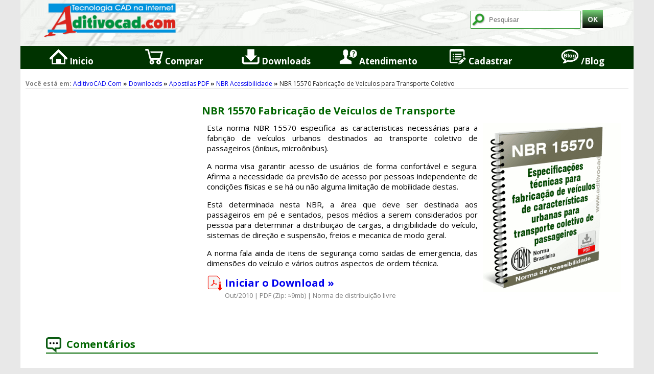

--- FILE ---
content_type: text/html; charset=UTF-8
request_url: https://www.aditivocad.com/apostilas.php?de=nbr_15570
body_size: 4089
content:
<!DOCTYPE html>
<html lang="pt-BR">
<head>
<title>NBR 15570 Fabricação de Veículos para Transporte Coletivo</title>
<meta name="viewport" content="width=device-width, initial-scale=1">
<meta http-equiv="Content-Type" content="text/html; charset=utf-8">
<meta http-equiv="imagetoolbar" content="no">
<meta name="language" content="pt-br">
<meta name="author" content="Fredy Godinho Braga">
<meta name="robots" content="index, follow">
<meta name="googlebot" content="index, follow">
<link rel="shortcut icon" href="https://www.aditivocad.com/images/favicon.ico" type="image/x-icon">
<meta name="description" content="A NBR 15570 contém normas técnicas obrigatórias para a fabricação de veiculos urbanos para transporte coletivo de pessoas. Download Liberado!">
<link href="css/format.css?v=1746669741" rel="stylesheet" type="text/css">
<script src="js/geral.js?v=1748311669" type="57f2d7da8db1ddef484df477-text/javascript"></script>
<style type="text/css" >
.AdsApostilaResponsivo { width: 320px; height: 100px; }
@media(min-width: 550px) { .AdsApostilaResponsivo { width: 300px; height: 250px; } }
</style>
<link rel="manifest" href="/manifest.json">
<script src="https://cdn.onesignal.com/sdks/OneSignalSDK.js" async="" type="57f2d7da8db1ddef484df477-text/javascript"></script>
<script type="57f2d7da8db1ddef484df477-text/javascript">var OneSignal = window.OneSignal || [];OneSignal.push(function() {OneSignal.init({appId: "294c6e6a-8edc-43c0-b4b1-7413e0d176fe",});});</script>
</head>
<body>
<div class="menu_top">
<div style="height:90px;background-image:url('/images/bg_aditivo.png');  background-position:center; background-repeat: no-repeat;"> 
<div style="" class="logoTop"><div><img src="/images/logo_top.png" width="275" height="75" alt="AditivoCAD.Com"></div></div>
  <div style="float:right;margin-top:10px;" align="center" class="divBusca"><div style="width:100%;margin-top:10px;">    <form action="https://www.aditivocad.com/buscar.php" >
		<input type="text" name="q" size="20" class="searchBox" placeholder="Pesquisar">
        <input type="submit" name="sa" value="OK" class="btnBusca" >  
    </form>
</div></div></div>
<div style="clear:both;"></div>
<input type="checkbox" id="bt_menu">
<label for="bt_menu">&#9776; Menu</label>
<nav class="menu">
<ul>
<li><a href="/"><img src="/images/ic-menu_inicio.png" width="35" height="30" align="bottom" alt=""> Inicio</a></li>
<li><a href="/compra.php"><img src="/images/ic-menu_compra.png" width="35" height="30" align="bottom" alt=""> Comprar</a></li>
<li><a href="/download.php"><img src="/images/ic-menu_download.png" width="35" height="30" align="bottom" alt=""> Downloads</a>
<ul>
<li><a href="/blocos-para-autocad.php">Blocos CAD/Dwg</a></li>
<li><a href="/projetos-autocad.php">Projetos CAD/Dwg</a></li>
<li><a href="/apostilas.php">Apostilas</a></li>
<li><a href="/utilidades.php">Utilitários</a></li>
<li><a href="/aditivocad3-download.php">AditivoCAD 3</a></li>
<li><a href="/aditivocad1lt-download.php">AditivoCAD 1LT</a></li>
</ul>
</li>
<li><a href="/contato.php"><img src="/images/ic-menu_atendimento.png" width="35" height="30" align="bottom" alt=""> Atendimento</a></li>
<li><a href="/cadastrar.php"><img src="/images/ic-menu_cadastro.png" width="35" height="30" align="bottom" alt=""> Cadastrar</a></li>
<li><a href="/blog"><img src="/images/ic-menu_blog.png" width="35" height="30" align="bottom" alt=""> /Blog</a></li></ul>
</nav>
<div style="clear:both;"></div>
</div> 
<div class="container" itemscope itemtype="http://schema.org/Product">
<div id="breadcrumb">
<span class="CorCz txtBold"><strong>Você está em: </strong></span>
<a href="/" title="AditivoCAD.Com">AditivoCAD.Com</a> <span class="txtBold">&raquo;</span> <a href="download.php" title="Downloads de Aplicativos, apostilas, utilitários e mais...">Downloads</a> <span class="txtMed txtBold">&raquo;</span> <a href="apostilas.php" title="Download gratuito de Apostilas de CAD, engenharia, construção etc...">Apostilas PDF</a> <span class="txtMed txtBold">&raquo;</span> <a href="apostilas.php?de=normas_nbr_acessibilidade" title="Mais sobre NBR Acessibilidade...">NBR Acessibilidade</a> <span class="txtMed txtBold">&raquo;</span>
    <span class="txtUndl">NBR 15570 Fabricação de Veículos para Transporte Coletivo</span>                          
</div>  

<div class="AdApostila" ><script async src="//pagead2.googlesyndication.com/pagead/js/adsbygoogle.js" type="57f2d7da8db1ddef484df477-text/javascript"></script>
<!-- 300x250, apostilas -->
<ins class="adsbygoogle"
     style="display:inline-block;width:300px;height:250px"
     data-ad-client="ca-pub-3216287447117867"
     data-ad-slot="3079606361"></ins>
<script type="57f2d7da8db1ddef484df477-text/javascript">
(adsbygoogle = window.adsbygoogle || []).push({});
</script></div><div style="float:right;margin:0 10px 15px 0;" class="resenha_conteudo"> <div class="conteudo">
<h1 class="CorTem" itemprop="name">NBR 15570 Fabricação de Veículos de Transporte</h1>
<meta itemprop="description" content="NBR 15570 abricação de veículos coletivos com garantia de acessibilidade - PDF Norma de acessibilidade"><span itemprop="offers" itemscope itemtype="http://schema.org/Offer"><meta itemprop="price" content="0.00"><meta itemprop="priceCurrency" content="BRL"><link itemprop="availability" href="https://schema.org/OnlineOnly"></span><div class="descPdf">
<p><img itemprop="image" src="images/cnt-book/nbr_15570.png" alt="NBR 15570" title="Norma NBR 15570 - Fabricação de veiculos para transporte coletivo urbano, ônibus e microônibus" height="330" width="270">
Esta norma NBR 15570 especifica as caracteristicas necessárias para a fabrição de veículos urbanos destinados ao transporte coletivo de passageiros (ônibus, microônibus).</p>
<p>A norma visa garantir acesso de usuários de forma confortável e segura. Afirma a necessidade da previsão de acesso por pessoas
independente de condições físicas e se há ou não alguma limitação de mobilidade destas.</p>
<p>Está determinada nesta NBR, a área que deve ser destinada aos passageiros em pé e sentados, pesos médios a serem considerados
por pessoa para determinar a distribuição de cargas, a dirigibilidade do veículo, sistemas de direção e suspensão, freios e mecanica de modo geral.</p>
<p>A norma fala ainda de itens de segurança como saidas de emergencia, das dimensões do veículo e vários outros aspectos de ordem técnica.</p>
<p><a href="baixar-apostila.php?pdf=nbr_15570" class="pdfLink"  title="Download NBR15570 fabricação de veículos coletivos">Iniciar o Download &raquo;</a><br>
<span>Out/2010 | PDF (Zip: &asymp;9mb) | Norma de distribuição livre</span></p>
</div>
</div>
 </div><div style="clear:both;"></div><div class="AdsConteudoCorrespondente"> 
<script async src="//pagead2.googlesyndication.com/pagead/js/adsbygoogle.js" type="57f2d7da8db1ddef484df477-text/javascript"></script>
<ins class="adsbygoogle"
     style="display:block"
     data-ad-format="autorelaxed"
     data-ad-client="ca-pub-3216287447117867"
     data-ad-slot="4319248113"
	 data-matched-content-ui-type="image_stacked"
	 data-matched-content-rows-num="1"
 	 data-matched-content-columns-num="5"></ins>
<script type="57f2d7da8db1ddef484df477-text/javascript">
     (adsbygoogle = window.adsbygoogle || []).push({});
</script>
</div><div style="clear:both"></div>




<div class="comentarios medium"><br><div style="margin-top:10px;margin-right:20px">
    <a name="opinioes">
    <img src="https://www.aditivocad.com/images/ic_comentarios.png" alt="Comentários" height="30" width="30" align="absmiddle" style="margin-right:10px;float:left;"></a>
	<span class="CorTem large txtBold">Comentários<span>
	<div style="clear:both;background-color:#006600;height:2px;width:100%;"> </div><br>
    </div><div align="center" style="margin-top:20px;margin-bottom:20px"><br><div class="txtBold" id="ClickSnd"><a href="javascript:void(0)" title="Envie sua opinião" onclick="if (!window.__cfRLUnblockHandlers) return false; javascript:ComentaConteudo('consl=8692&pag=nbr_15570&opina=apostilas&id=6c0ebd874040319a72480aa6f9e88e2d');" class="popup" data-cf-modified-57f2d7da8db1ddef484df477-="">Clique aqui para comentar e avaliar!</a><br><br></div></div>
<div id="Opinado" align="center" class="TopicHidden" style="border: 1px dashed red; margin-right:10px; margin-bottom:15px; background-color: #FFFFEC; padding:15px;"><span class="medium txtBold CorTem" id="OpinaOk">&nbsp;</span></div><!-- iCache 17-12-18 - 03:21:53 --> 
<div class="CorAviso txtBold" align="center" id="noComent">Ainda não há comentários publicados nesta página.<br>Seja o primeiro!</div>
<form action="#opinioes" method="post" name="contents"><input type="hidden" name="opinar" value="obrigado"></form></div></div>
<div class="container_ft">
<div style="float:left;height:100px;" class="HalfDiv foot"> 
<div class="small">
<a href="https://www.facebook.com/aditivocad" target="_blank" title="Acompanhe e curta a Fan Page do AditivoCAD no Facebook">
<img src="/images/ic_face.png" alt="FaceBook" style="border:0;margin:15px 5px 10px 5px;" align="absmiddle" height="50" width="50"></a>

<a href="https://x.com/aditivocad" target="_blank" title="Siga o AditivoCAD no Twitter">
<img src="/images/ic_twitter_x.png" alt="Twitter" style="border:0;margin:15px 5px 10px 5px;" align="absmiddle" height="50" width="50"></a>

<a href="https://pinterest.com/aditivocad/" target="_blank" title="Siga o AditivoCAD no Pinterest">
<img src="/images/ic_pinterest.png" alt="Pinterest" style="border:0;margin:15px 5px 10px 5px;" align="absmiddle" height="50" width="50"></a>

<a href="https://br.linkedin.com/in/aditivocad" target="_blank" title="Conecte no LinkedIn">
<img src="/images/ic_linked.png" alt="Linkedin" style="border:0;margin:15px 5px 10px 5px;" align="absmiddle" height="50" width="50"></a>

<a href="https://www.youtube.com/AditivoCADoficial?sub_confirmation=1" target="_blank" title="Assinar o Canal no Youtube">
<img src="/images/ic_ytube.png" alt="Canal Youtube" style="border:0;margin:15px 5px 10px 5px;" align="absmiddle" height="50" width="50"></a>		
</div>
</div>

<div style="float:left;height:100px" class="HalfDiv foot"> 
<div class="small al_right" >
<div style="margin: 5px 0 0 0">
<a href="/trademark.php">Info sobre marcas registradas</a><br>
</div>
<div style="margin: 10px 0 10px 0">
<a href="/politicas.php" style="margin: 10px 0 15px 0">Politicas de privacidade e termos de uso do site</a><br>
</div>	
www.aditivocad.com - &copy;2001-2026&nbsp;Fredy Godinho Braga<br>
</div>
</div>
</div>
<script async src="https://www.googletagmanager.com/gtag/js?id=G-WHH6CLBB9V" type="57f2d7da8db1ddef484df477-text/javascript"></script> <script type="57f2d7da8db1ddef484df477-text/javascript"> window.dataLayer = window.dataLayer || [];  function gtag(){dataLayer.push(arguments);}  gtag('js', new Date());  gtag('config', 'G-WHH6CLBB9V');</script> 
<script async src="https://fundingchoicesmessages.google.com/i/pub-3216287447117867?ers=1" nonce="FGfKcyG9Sd3s69l2jJovRA" type="57f2d7da8db1ddef484df477-text/javascript"></script><script nonce="FGfKcyG9Sd3s69l2jJovRA" type="57f2d7da8db1ddef484df477-text/javascript">(function() {function signalGooglefcPresent() {if (!window.frames['googlefcPresent']) {if (document.body) {const iframe = document.createElement('iframe'); iframe.style = 'width: 0; height: 0; border: none; z-index: -1000; left: -1000px; top: -1000px;'; iframe.style.display = 'none'; iframe.name = 'googlefcPresent'; document.body.appendChild(iframe);} else {setTimeout(signalGooglefcPresent, 0);}}}signalGooglefcPresent();})();</script>
<script src="/cdn-cgi/scripts/7d0fa10a/cloudflare-static/rocket-loader.min.js" data-cf-settings="57f2d7da8db1ddef484df477-|49" defer></script><script defer src="https://static.cloudflareinsights.com/beacon.min.js/vcd15cbe7772f49c399c6a5babf22c1241717689176015" integrity="sha512-ZpsOmlRQV6y907TI0dKBHq9Md29nnaEIPlkf84rnaERnq6zvWvPUqr2ft8M1aS28oN72PdrCzSjY4U6VaAw1EQ==" data-cf-beacon='{"version":"2024.11.0","token":"939b27c8b48d4306906e5df00a525f1f","r":1,"server_timing":{"name":{"cfCacheStatus":true,"cfEdge":true,"cfExtPri":true,"cfL4":true,"cfOrigin":true,"cfSpeedBrain":true},"location_startswith":null}}' crossorigin="anonymous"></script>
</body>
</html>


--- FILE ---
content_type: text/css
request_url: https://www.aditivocad.com/css/format.css?v=1746669741
body_size: 4034
content:
@import url(https://fonts.googleapis.com/css?family=Open+Sans:400,700);html{background-color:#E8E8E8; height:101%; min-width:320px}
*{margin:0; padding:0; border:none; outline:none;  box-sizing:border-box; }
body{font-size:15px; font-family:'segoe ui', 'Open Sans', Arial, Verdana; }
#imgPgAd3{margin: 0 10px 30px 10px;min-height:190px;float:left; border-left:5px solid green;padding:10px}
#imgBlog{font-size:12px;background-color:#E5E5E5;padding:5px;border-radius:5px;margin:10px;text-align:center;}
#imgBlog span{padding-top:5px;width:100%;}
.CenterIn{display:flex;justify-content:center}
.ulol ul{margin-left:15px}
.ulol ol{margin-left:15px}
.ulol ul li{margin-bottom:10px}
.ulol ol li{margin-bottom:10px}
.blog{}
.videoembed{position:relative;width:100%;padding-bottom:56.25%;}
.videoembed iframe{position:absolute; width:100%; height:100%;border:none;}
.videocontainer{width:90%;padding:5px;margin:0 auto;background-color:#E5E5E5;border-radius:5px;font-size:13px;}
.videocontainerblog{width:100%;padding:5px;margin:0 auto;background-color:#E5E5E5;border-radius:5px;font-size:13px;}
.container{margin:inherit;width:1200px;margin-left:auto;margin-right:auto;margin-top:auto;margin-bottom:auto;padding:10px 10px 10px 10px; background-color:#ffffff;}
.menu_top{margin:inherit;width:1200px;margin-left:auto;margin-right:auto;margin-top:auto;margin-bottom:auto;background-color:#ffffff;}
.container_ft{margin:inherit;width:1200px;margin-left:auto;margin-right:auto;margin-top:auto;margin-bottom:auto;background-color:#ffffff;}
.shadow{box-shadow:0 4px 8px 0 rgba(0,0,0,0.2), 0 6px 20px 0 rgba(0,0,0,0.19); }

.shadowAd{box-shadow:0 4px 8px 0 rgba(0,0,0,0.2), 0 6px 20px 0 rgba(0,0,0,0.19); background-color:#63631727;}

.shadowrr{box-shadow:-2px 0 0 0 rgba(0,0,0,0.2), -7px 0 0 0 rgba(0,0,0,0.20); }
.shadowLf{box-shadow: -7px 0px 10px -3px #c0c0c0; }
.fundoCz{background-color:#E5E5E5;}
.bordaCinza1{border:1px solid #c0c0c0;}
.bordaCinza2{border:2px solid #c0c0c0;}
.fundoBco{background-color:#FFF;}
.marcatexto{background-color:#FFFF99;}

.compraItem{border:2px dashed red;}

.resenha_conteudo{width:calc(100% - 355px);}
.infoPdf, .infoUtilDl, .infoDwg{font-size:13px;margin-left:35px;color:#808080;}

.descPdf{text-align:justify;margin-left:10px;}
.descPdf span{font-size:13px;margin-left:35px;color:#808080;}
.descPdf img{margin: 1px 5px 10px 10px;float:right;}

.descProj{text-align:justify;margin-left:10px;}
.descProj img{margin: 1px 5px 10px 10px;float:right;}
.descProj span{font-size:13px;margin-left:35px;color:#808080;}

.pdfLink{padding:5px 2px 5px 35px; margin:50px 0 50px 0; background:transparent url('../images/pdf_link.png') no-repeat left;font-size:20px;font-weight:bold;}
.xlsLink{padding:5px 2px 5px 35px; margin:50px 0 50px 0; background:transparent url('../images/xlsx_link.png') no-repeat left;font-size:20px;font-weight:bold;}
.fileLink{padding:5px 2px 5px 35px; margin:50px 0 50px 0; background:transparent url('../images/file_link.png') no-repeat left;font-size:20px;font-weight:bold;}
.dwgLink{padding:5px 2px 5px 35px; margin:50px 0 50px 0; background:transparent url('../images/cadwg_link.png') no-repeat left;font-size:20px;font-weight:bold;}

.descUtil{text-align:justify;margin-left:12px;}
.descUtil span{font-size:13px;margin-left:35px;color:#808080;}
.descUtil img{margin: 5px 0 10px 10px;box-shadow:0 4px 8px 0 rgba(0,0,0,0.2), 0 6px 20px 0 rgba(0,0,0,0.19);float:right;}

.tags{color:#808080;font-style:italic;margin-left:50px;background-image:url(../images/tags_rel.png); background-repeat:no-repeat;background-position:left center;margin:10px 0;padding: 10px 0 10px 30px;clear:both;}
.infoData{font-size:13px;color:#808080;}
.bordaUnica{border-color:#060;border-style:solid;border-width:1px;}
.sub_ttl_adc{margin-top:20px; border-bottom: 1px solid gray;}
div.comentarios{margin-right:40px;margin-left:40px;}
div.comentario_de{margin-left:15x;float:left;height:25px;}
div.comentario_em{margin-right:5px;float:right;height:25px;line-height:35px;font-size:12px;}

.comentario_corpo{font-size:14px;text-align:justify;}
div.comentario_corpo{clear:both;margin-right:20px;margin-bottom:25px;padding:10px;border:1px solid #E5E5E5; background:#F9F9F9;}
.comentario_corpo  p{padding-left:25px;}
.Svot{vertical-align:middle;margin-left:10px}

div.lkquote, p.lkquote{margin-left:50px;margin-top:10px;margin-bottom:40px}
blockquote.comentario_resp{border-left:2px solid #CFCFCF; padding:0 8px 5px 8px; margin:15px 0 10px 20px;}
div.comentario_resp{clear:both;margin-left:30px;margin-right:30px; padding:5px; background:#EFEFEF;}
.citar{margin-left:20px;padding-left:10px;border-left:2px solid gray;}
.margimg{margin:5px;}
.TopicShow{display:block;}
.TopicHidden{display:none;}
@keyframes fadeInLoad {from {opacity:0;} to {opacity:1;}}
.TopicShowFade{animation: fadeInLoad 3s;}
.TopicSlowFade{animation: fadeInLoad 6s;}
.CorTem{color:#006600;}
.CorTemEsc{color:#003300;}
.CorAviso{color:#F00;}
.CorCz{color:#808080;}
.foot{margin-left:auto;margin-right:auto;margin-top:auto;margin-bottom:auto;padding:10px 10px 10px 10px; background-color:#696969;}
.foot a{text-decoration:none;color:#fff;}
.foot a:hover{color:#f5f5f5;}
.foot a:visited{color:#fff;}
.al_right{text-align:right;}
.btnBusca{font-family:'segoe ui', 'Open Sans', Arial, Verdana;font-size:14px;font-weight:bold;color:#f1f1f1;padding:8px 10px;background-color:#4CAF50;background:-webkit-gradient(linear,left top,left bottom,from(#75d175),to(#000000));border-radius:0px;border:0px;}
.btnBusca:hover{cursor:pointer}
.searchBox{border:1px solid #008000; padding:9px 9px 9px 35px; background-image:url(../images/busca.png); background-repeat:no-repeat;background-position:left center;}
.divBusca{width:340px;height:70px;margin-right:20px}
#ultick ul{list-style-image:url('../images/check_12.png');margin-left:25px;}
#ultick ul li{margin-top:5px;}
#ulhelp16 ul{list-style:inside url('../images/ico_help16.png');}
#ulhelp16 ul li{margin:10px;}
#ulhelp24 ul{list-style:inside url('../images/ico_help24.png');}
#ulhelp24 ul li{margin:10px;}
#ulhelp24 ul a{margin:0 0 10px 0;}
#ulsuporte24 ul{list-style:inside url('../images/ico_suporte24.png');}
#breadcrumb{margin-top:10px;margin-bottom:10px;font-size:12px;color:#313131;border-bottom:1px solid #c0c0c0;}
.tooltips{position:relative;cursor:help;z-index:1;}
.tooltips:hover{background:transparent;z-index:2;}
.tooltips span{display:none}
.tooltips:hover span{display:block;position:absolute;width:250px;padding:5px;border:1px solid #003300; border-radius:4px; background:#F9FFFC;}

.prevdwg{z-index:1; visibility:hidden;position:absolute;width:250px;height:185px;padding:5px;margin: -20px 0 0 280px;}
.prevpdf{z-index:1; visibility:hidden;position:absolute;width:135px;height:165px;padding:5px;margin: -50px 0 0 400px;}


.bordaTabela{border:1px solid #000;}
.bordaTabRdhide{border:1px dashed red;}
.bordaTabBr{border:1px solid white;}
.fundoTema{background:#F9FFFC;  }
.fundoTemaEs{background:#ECFFF5; }
.fundoTemaCz{background:#F3F3F3;  }
.fundoTemaCzEsc{background:#E5E5E5;  }
.imgCentro{vertical-align:middle;}
.largeMobile33{width:33%;}
.largeMobile66{width:66%;}
.largeMobile67{width:67%;}
.largeMobile85{width:85%;}
.largeMobile90{width:90%;}
.largeMobile95{width:95%;}
.largeMobile97{width:97%;}
.largeMobile98{width:98%;}
.largeMobile25{width:25%;}
.largeMobile75{width:75%;}
.largeMobile30{width:30%;}
.largeMobile70{width:70%;}
.largeMobile35{width:35%;}
.largeMobile65{width:65%;}
.largeMobile45{width:45%;}
.largeMobile48{width:48%;}
.largeMobile55{width:55%;}
.largeMobile40{width:40%;}
.largeMobile60{width:60%;}
.largeMobile20{width:20%;}
.largeMobile80{width:80%;}
.AdApostila{float:left;width:320px;height:260px; margin:30px 15px 0 0;padding:0 auto 0 auto;}
.AdBlocoCAD{width:320px;height:260px; margin:10px;padding:0 auto 0 auto;}
.AdsConteudoCorrespondente{width:100%;margin:5px auto 10px auto;padding:0 40px 0 40px;}
.AdsPubResponsivo_dl{float:left; margin-left:15px; height:255px;width:calc(100% - 680px); text-align:center; }
.AdsBlog400{width:405px; }
.AdsBlog300{width:305px; }
.AdsLinkFlexBlog{height:60px;margin:15px auto 15px auto; }
.AdsPub_dl{float:left;height:255px; width:305px;margin:0 15px 0 15px;}
.AdsPub_dwgDl{float:left;height:400px; width:305px;margin:10px;}
.AdsPub_BlocoResp{float:left;height:280px; width:310px;margin:5px;}

.Baixar_page_dl{float:left;width:510px;}
.Baixar_bloco_dl{float:left;width:850px;margin-left:5px}/*blocos&utilitarios*/
.mini{font-size:10px; }
.small{font-size:12px; }
.normal{font-size:14px; }
.menor{font-size:13px; }
.medium{font-size:17px; }
.large{font-size:20px; }
.xlarge{font-size:25px; }
.just{text-align:justify;}
.txt_rl_pos{text-align:right;}
.cardPedido{width:450px;padding:15px;margin:0 0 10px 0;}/*pedido/pagamento*/
.cardProduto{width:650px;margin:0 auto 0 auto;background-color:#f2f2f2;padding:20px;}
.cardProduto{width:650px;margin:0 auto 0 auto;background-color:#f2f2f2;padding:20px;}
.divPdRt{float:right;padding: 0 22px}
.divPdLf{float:left;padding-left:15px}
.rst100c{}
.sc15{ transform: scale(1.25); }
.sc15:hover { transform: scale(1.5);}
.margin_lr5{ }
.div_plugin_resc{margin:0 25px;clear:both}
.ScroolUp{scroll-margin-top: 30px;}

.ScroolUpBg{scroll-margin-top: 320px;}

strong{font-weight:bold; }
p{margin-bottom:15px;}
.txtBold{font-weight:bold;}
a:link{text-decoration:none;}
a:visited{text-decoration:none;color:#00F;}
a:hover{text-decoration:underline;color:#009;}
a:active{text-decoration:none;}
a.popup{padding-right:18px; background:transparent url('../images/icon_popup.gif') no-repeat center right;}
a.zoomP{padding-right:14px; background:transparent url('../images/zoom_inP.png') no-repeat center right;}
a.pdf{padding-right:18px; background:transparent url('../images/ico_pdf16.png') no-repeat center right;}

a.baixar{padding:3px 0 0 20px;background:transparent url('../images/ico_down16.png') no-repeat left;}
a.expande16{padding-right:18px; background:transparent url('../images/link_expande_16.png') no-repeat center right;}
#uldown16 ul{list-style:inside url('../images/ico_down16.png');}
#uldown24 ul{list-style:inside url('../images/ico_down24.png');}
a.IcoDownload32{padding:5px 2px 5px 35px; margin:50px 0 50px 0; background:transparent url('../images/baixar_32.png') no-repeat left;font-size:20px;font-weight:bold;}
a.IcoDownload24{padding:5px 2px 5px 27px; margin:50px 0 50px 0; background:transparent url('../images/baixar_24.png') no-repeat left;font-size:15px;font-weight:bold;}

img{max-width:100%;height:auto;border:0;}
.logoTop{float:left;height:80px;width:350px;display:flex;align-items:center;justify-content:center}

.HalfDiv{width:50%;}
h1{font-size:20px; font-weight:bold;margin:20px 0 10px 0}
h1.Hprojdwg{margin:20px 0 20px 0}
h2{font-size:18px; font-weight:bold;margin:20px 0 10px 0}
h3{font-size:16px; font-weight:bold;margin:20px 0 10px }
.HideMobile{display:block;}
.ShowMobile{display:none;}
.menu{width:100%;height:2px;background-color:#003300;font-size:17px;font-weight:bold;}
.menu ul{list-style:none;position:relative;z-index:2;}
.menu ul li{width:16.66666666666667%; float:left;}
.menu a{padding:6px 0 4px 0;display:block;text-decoration:none;text-align:center;background-color:#003300;color:#fff;}
.menu ul ul{position:absolute;visibility:hidden;display:none;}
.menu ul li:hover ul{visibility:visible;display:block;}
.menu a:hover{background-color:#006600;color:#f5f5f5;}
.menu ul ul li{float:none;border-bottom:solid 1px #003300;width:200px;}
.menu ul ul li a{background-color:#009933;text-align:left;padding-left:20px;}
label[for="bt_menu"]{padding:5px;background-color:#003300;color:#ffffff;font-family:"Verdana";font-size:25px;cursor:pointer;width:100%;height:50px;}
#bt_menu{display:none;}
label[for="bt_menu"]{display:none;}
#menulinks{height:35px;background:#ffffff;padding:3px 0 0 1px;margin:0 auto 0 auto;}
#linkmenu{position:relative;display:block;height:17px;}
#linkmenu ul{margin:0;padding:0;list-style-type:none;}
#linkmenu ul li{float:left;margin:0 3px 3px 0;}
#linkmenu ul li a{float:left;text-align:left;vertical-align:middle;padding-top:8px;padding-left:3px;width:193.5px;height:35px;background-color:#4CAF50; color:white;font-size:14px;}
#linkmenu ul li a:hover{color:#003300;background-color:#3e8e41;display:block;}

#blocomenu ul {list-style-type: none; margin: 5px; padding: 0; overflow: hidden; }
#blocomenu li{float:left;width:367px; height:260px; padding: 5px; margin: 11px; border: solid 0 #c0c0c0;font-size:13px;box-shadow:0 4px 8px 0 rgba(0,0,0,0.2), 0 6px 20px 0 rgba(0,0,0,0.19);}

#blocomenu ul li h3{margin: 3px; padding:10px; text-align:center;color:white;}
#blocomenu ul li img{display:block;margin: 20px auto 25px auto;border:0;}
#blocomenu ul a:hover{text-decoration:none;}
.blocoOff {background-color:#4CAF50;display:block;}
.blocoOn{background-color:#3e8e41;display:block;}

#pageblog{height:35px;background:#ffffff;padding:3px 0 0 1px;margin:0 auto 0 auto;}
#linkblog{position:relative;display:block;height:17px;}
#linkblog ul{margin:0;padding:0;list-style-type:none;}
#linkblog ul li{float:left;margin:0 3px 3px 0;}
#linkblog ul li a{float:left;text-align:center;vertical-align:middle;padding-top:5px;width:50px;height:30px;background-color:#4CAF50;color:white;}
#linkblog ul li a:hover{color:#003300;background-color:#3e8e41;display:block;}
#DropMenuGrupo{display:block;}
.dropbtn{background-color:#4CAF50;color:white;padding:10px 100px 10px 0;font-size:16px;border:none;cursor:pointer;width:300px;font-weight:bold;}
.dropbtn:hover, .dropbtn:focus{background-color:#3e8e41;}
.dropdown{position:relative;display:inline-block;margin-left:10px}
.dropdown-content{display:none;position:absolute;background-color:#4CAF50;min-width:300px;overflow:auto;box-shadow:0px 8px 16px 0px rgba(0,0,0,0.2);z-index:1}
.dropdown-content a{color:white;padding:10px 0 10px 30px;text-decoration:none;display:block;border-bottom:2px solid #ffffff;}
.dropdown a:hover{color:#003300;background-color:#009900;}
.show{display:block;}

#firstname {display:none;}
#firstname input[type=text]{height:8px;padding:0 0 10px 0;border-radius:0}

.DwgIt{width:48%; min-height:190px; padding:15px; float:left; margin: 0 10px 30px 10px;position: relative; box-shadow:0 4px 8px 0 rgba(0,0,0,0.2), 0 6px 20px 0 rgba(0,0,0,0.19);}
.DwgIt a{padding:0 0 0 20px;background:transparent url('../images/ico_down16.png') no-repeat left;  position: absolute; bottom: 0;margin-bottom:20px;}
.DwgIt h2{padding:5px 5px 5px 35px;margin:5px 0 10px 0;background:transparent url('../images/cnt-bloco/dwg_icon30.png') no-repeat left;color:#006600;}
.DwgIt p{margin-left:35px}
.CdrIt h2{padding:5px 5px 5px 35px;margin:5px 0 10px 0;background:transparent url('../images/cnt-bloco/corel_icon30.png') no-repeat left;color:#006600; }
.DxfIt h2{padding:5px 5px 5px 35px;margin:5px 0 10px 0;background:transparent url('../images/cnt-bloco/dxf_icon30.png') no-repeat left;color:#006600; }
.PdfIt h2{padding:5px 5px 5px 35px;margin:5px 0 10px 0;background:transparent url('../images/cnt-book/pdf_icon30.png') no-repeat left;color:#006600;}
.CadIt h2{padding:5px 5px 5px 35px;margin:5px 0 10px 0;background:transparent url('../images/cnt-swxls/cad_icon30.png') no-repeat left;color:#006600;}
.LspIt h2{padding:5px 5px 5px 35px;margin:5px 0 10px 0;background:transparent url('../images/cnt-swxls/lsp_icon30.png') no-repeat left;color:#006600;}
.LspIt div{float:right;font-size:13px;color:#808080;font-style:italic; bottom: 0;margin-bottom:5px;}
.XlsIt h2{padding:5px 5px 5px 35px;margin:5px 0 10px 0;background:transparent url('../images/cnt-swxls/xls_icon30.png') no-repeat left;color:#006600;}
.SftIt h2{padding:5px 5px 5px 35px;margin:5px 0 10px 0;background:transparent url('../images/cnt-swxls/sft_icon30.png') no-repeat left;color:#006600;}
.ProjIt a{padding:0 0 0 20px; position: absolute; bottom: 0;margin-bottom:20px; background:none;}

.DwgHead{width:48%; min-height:190px; padding:5px; float:left; margin: 0 10px 35px 10px;}
.DwgImgHead{float:right;margin-right:18px;}

.btnBaixa img{box-shadow:3px 1px 8px #c0c0c0;}
.btnBaixa:hover img{box-shadow:0 6px 8px 0 gray, 0 10px 20px 0 #c0c0c0;}

.divAdHor{margin:10px;clear:both;min-height:160px; width:98%}

@media screen and (max-width:1200px){.container{margin:inherit;width:100%;}
.menu_top{width:100%;}
.container_ft{width:100%;}
.menu ul ul li{width:200px;}
}
@media screen and (max-width:1024px){.container{margin:inherit;width:100%;}
.menu_top{width:100%;}
.container_ft{width:100%;}
.menu ul li{width:160px;    }
.menu ul ul li{width:160px;}
}
@media screen and (max-width:768px){.container{margin:inherit;width:100%;}
.menu_top{width:100%;}
.container_ft{width:100%;}
.menu ul li{width:33.333%;float:left;    }
.menu ul ul li{width:220px;}
.conteudo p{clear:both;}
.blog p{clear:both;}
.logoTop{width:300px;}
.AdsPubResponsivo_dl{width:100%; }
.Baixar_page_dl{float:left;width:400px;}
.Baixar_bloco_dl{float:left;width:400px;}
/*.Baixar_bloco_ad{float:right;width:400px;}*/
}
@media(max-width:550px){
.div_plugin_resc{margin-left:5px;margin-right:5px;clear:both}
label[for="bt_menu"]{display:block;}
#bt_menu:checked ~ .menu{margin-left:0;}
.menu{margin-top:5px;margin-left:-100%;transiton:all .4s;}
.menu ul li{width:100%;float:none;}
.menu ul ul li{width:100%;}
.menu ul ul{position:static;overflow:hidden;max-height:0;transiton:all .4s;}
.menu ul li:hover ul{height:auto;max-height:300px;}
.menu a{padding:6px 0 4px 40px;text-align:left;border-bottom:solid 1px white;}
#DropMenuGrupo{display:block;}

.HideMobile{display:none;}
.ShowMobile{display:block;}

#HabilitaDown{display:none;}
#InfoDownProjeto{display:block;}

.HalfDiv{width:100%;}
#imgBlog{width:100%;margin:10px auto 10px auto;}

#imgPgAd3{width:100%; min-height:190px; padding:15px; float:left;margin: 10px 10px 30px 5px;}

#imgPgAd3 img{float:none;}

#AdsCenter{margin:10px auto 10px auto;}
.largeMobile48, .largeMobile33, .largeMobile66, .largeMobile67, .largeMobile20, .largeMobile80,.largeMobile25, .largeMobile75,.largeMobile30, .largeMobile70,.largeMobile35, .largeMobile65,.largeMobile40, .largeMobile60,.largeMobile45, .largeMobile55,.largeMobile85, .largeMobile90, .largeMobile95, .largeMobile97, .largeMobile98{width:100%;}
.foot div{text-align:center;}
#breadcrumb{margin-top:5px;margin-bottom:10px;}
.container{width:100%;padding-left:10px;padding-right:10px;}
.menu_top{width:100%;}
.divBusca{width:100%;height:70px;margin-right:0}
.logoTop{width:100%;}
.resenha_conteudo{width:100%;}
.conteudo img{float:none;display:block;margin-left:auto;margin-right:auto;border:0;}
.conteudo p{clear:both;}
div.comentarios{margin-right:0;margin-left:0;}

.comentario_corpo{font-size:13px;text-align:justify;}
div.comentario_corpo{clear:both;margin-right:20px;margin-bottom:15px;padding:5px;border:1px solid #E5E5E5; background:#F9F9F9;}
.comentario_corpo  p{padding-left:10px;}


div.comentario_resp{margin-left:10px;margin-right:5px;}
blockquote.comentario_resp{margin:10px 0 8px 15px;}
.AdApostila{margin:5px 0 5px 0;float:none;}
.AdBlocoCAD{margin:5px 0 5px 0;float:none;}
.AdsConteudoCorrespondente{width:100%;margin:10px auto 10px auto;padding:0;}
.AdsPubResponsivo_dl{float:right;margin:10px auto 10px auto; width:100%;     }
.AdsPub_dl{float:right;width:100%;margin:10px auto 10px auto; }
.AdsPub_dwgDl{float:right;width:100%;height:280px;margin:10px auto 10px auto; }

.AdsPub_BlocoResp{float:right;height:200px; width:100%;margin:5px;}

.AdsBlog400{width:100%;margin:10px auto 10px auto; float:none;}
.AdsBlog300{width:100%;margin:10px auto 10px auto; float:none;}
.AdsLinkFlexBlog{width:100%;height:90px;margin:15px auto 15px auto; float:none;}
.Baixar_page_dl{float:left;width:100%; margin:10px auto 10px auto; }
.Baixar_bloco_dl{float:left;width:100%; margin:20px auto 10px auto; }
/*.Baixar_bloco_ad{float:right;width:100%; margin:20px auto 10px auto; }*/
.videocontainer{width:98%;}
body{background-color:#fff; font-size:16px; }
#blocomenu li{float:left;width:97%; margin: 11px 5px;}
#blocomenu ul {margin: 5px 0;}

.cardPedido{width:100%;padding:15px;margin:10px 0 10px 0;}
.cardProduto{width:100%;margin:0 auto 0 auto;background-color:#f2f2f2;padding:10px;}
.divPdRt{width:100%;padding:0}
.divPdLf{width:100%;padding:0}
.rst100c{width:100%;clear:both;margin:0 auto;}/*uso geral + blog*/
.rst100c img{float:none;display:block;margin-left:auto;margin-right:auto;border:0;}

.DwgIt{width:100%; min-height:190px; margin:10px 0;}
.DwgIt p{margin-left:10px; margin-right:10px}
.DwgIt a{padding:0 0 0 20px;margin-bottom:10px;}
.DwgIt h2{padding:4px 0 4px 35px;margin:5px 0 10px 0;font-size:17px;}
.ProjIt{width:100%; min-height:190px; padding:5px;margin:10px 0;}
.ProjIt a{padding:0 0 0 10px; margin-bottom:10px;}

.DwgHead{width:100%;padding:15px;margin: 0 5px 0 0;}
.DwgImgHead{width:100%;margin:0 5px 5px 0;float:none;}
.DwgImgHead img{width:100%;}

.prevdwg{margin: -100px 0 0 0;}
.prevpdf{margin: -100px 0 0 0;}

.divAdHor{width:98%; min-height:190px; float:left;margin:5px;box-shadow:none}

.descUtil img{margin: 5px 0 10px 0;float:none;}
.descPdf img{margin: 5px 0 10px 0;float:none;}
.descProj img{margin: 5px 0 10px 0;float:none;}

}